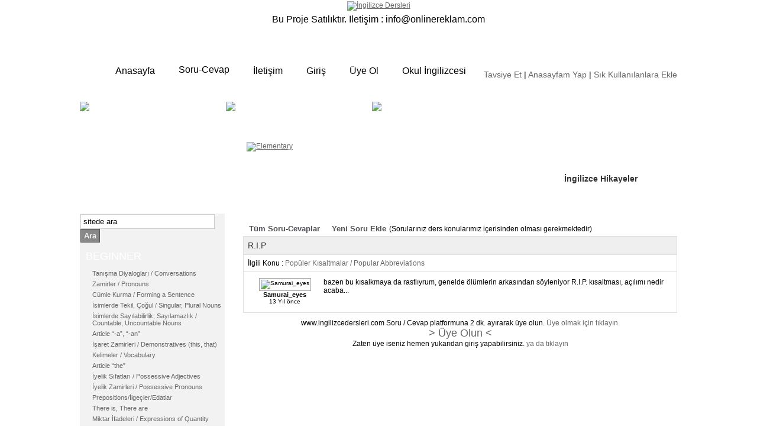

--- FILE ---
content_type: text/html; charset=UTF-8
request_url: http://www.ingilizcedersleri.com/sorucevap/rip.html
body_size: 5946
content:
<!DOCTYPE html PUBLIC "-//W3C//DTD XHTML 1.0 Transitional//EN" "http://www.w3.org/TR/xhtml1/DTD/xhtml1-transitional.dtd">
<html xmlns="http://www.w3.org/1999/xhtml" xml:lang="tr" lang="tr">
<head>
<title>R.I.P</title>
<meta http-equiv="Content-type" content="text/html; charset=utf-8" />
<meta http-equiv="Content-Language" content="tr" />
<meta name="reply-to" content="webmaster@ingilizcedersleri.com" />
<meta name="revisit-after" content="1 days" />
<meta name="keywords" content="R.I.P" />
<meta name="description" content="ingilizcedersleri.com R.I.P Pratik ve temel dil eğitim portalınız" />
<meta name="google-site-verification" content="9iX-nx3r-E1UPlsr_XwkjlhnGg0DcUy_tX3s_EyJ3Bk" />
<base href="https://www.ingilizcedersleri.com/" />
<link type="text/css" rel="stylesheet" href="/css/ingilizce-dersleri.css" /><script type="text/javascript" src="/js/jquery-treeview.js"></script>
<script type="text/javascript">
/* <![CDATA[ */

/* ]]> */
</script>
<script type="text/javascript">
/* <![CDATA[ */
$(document).ready(function(){$("#beginner").treeview({animated: "fast",collapsed: true});$("#elementary").treeview({animated: "fast",collapsed: true, url: "menu/index/2"});$("#intermediate").treeview({animated: "fast",collapsed: true, url: "menu/index/3"});$("#upper_intermediate").treeview({animated: "fast",collapsed: true, url: "menu/index/4"}); $(".toggle").hide(); $("a.current-post").parents("ul.treeview").parent().css("display","block"); $(".toggle_switcher").click( function () { $(this).parent().siblings().find(".toggle").slideUp("normal"); $(this).next().slideToggle("normal"); return false; }); var osize = $("a.current-post").size(); if(osize>0) { $("a.current-post").css("color","#000"); $("a.afree").css("color","#8A8A8A"); $("a.current-post").parents("li.expandable") .removeClass("expandable") .addClass("collapsable") .addClass("open") .find(">.hitarea") .addClass("collapsable-hitarea") .removeClass("expandable-hitarea") .end() .find( ">ul" ) .css("display","block"); } else { $(".toggle_switcher:first").parent().siblings().find(".toggle").slideUp("normal"); $(".toggle_switcher:first").next().slideToggle("normal"); } });
/* ]]> */
</script></head>
<body>
    <div id="container">
    <div id="ustmenu">
        <div style="width: 100%;text-align: center;">
        <span class="">
            <a href="https://www.ingilizcedersleri.com/" title="Anasayfa">
            <img src="assets/img/logo.jpg" alt="İngilizce Dersleri" title="ingilizce Dersleri" width="322" height="44"/>
            </a>
        </span>
        </div>
        <!--div id="facebook">
			<iframe src="http://www.facebook.com/plugins/like.php?href=http%3A%2F%2Fwww.facebook.com%2Fonlineingilizcedersleri&amp;layout=standard&amp;show_faces=false&amp;width=200&amp;action=like&amp;font&amp;colorscheme=light&amp;height=35" scrolling="no" frameborder="0" style="border:none; overflow:hidden; width:178px; height:50px;" allowTransparency="true"></iframe>

		</div-->
        <div style="height: 30px;
    width: 100%;
    float: left;
    display: inline;font-size: 16px;text-align: center; line-height: 30px;">
            Bu Proje Satılıktır. İletişim : <a href="/cdn-cgi/l/email-protection" class="__cf_email__" data-cfemail="cea7a0a8a18ea1a0a2a7a0abbcaba5a2afa3e0ada1a3">[email&#160;protected]</a>
        </div>
        <span class="clear"></span>
        <ul class="clearfixx" style="margin-top: -15px; ">
            <li><a href="https://www.ingilizcedersleri.com/" title="Anasayfa">Anasayfa</a></li>
            <li class="current"><a  href="javascript:void(0);" title="Soru-Cevap">Soru-Cevap</a></li>
            <li><a href="https://www.ingilizcedersleri.com/iletisim.html" title="İletişim" rel="nofollow">İletişim</a></li>
                            <li><a href="https://www.ingilizcedersleri.com/uye/giris.html" title="Giriş" rel="nofollow">Giriş</a></li>
                <li><a href="https://www.ingilizcedersleri.com/uye/kayit.html" title="Üye Ol" rel="nofollow">Üye Ol</a></li>
                <li><a href="https://www.ingilizcedersleri.com/okul-ingilizcesi.html" title="Okul İngilizcesi">Okul İngilizcesi</a></li>
                                            </ul>
                    <div class="links">
                        <a href="tavsiye.html" title="Tavsiye Et" rel="nofollow">Tavsiye Et</a> |
                        <a onclick="this.style.behavior='url(#default#homepage)'; this.setHomePage('http://www.ingilizcedersleri.com');">Anasayfam Yap</a> |
                        <a onclick="window.external.AddFavorite('http://www.ingilizcedersleri.com', 'ingilizcedersleri.com - İngilizce eğitim siteniz :)');">Sık Kullanılanlara Ekle</a>
                    </div>
                            </div>
                    <div id="header" class="clearfix">
						
						                        <div class="headercontent">
                            <div class="h3">
                                <img src="assets/img/beginer-logo.jpg" alt="Beginer" title="Beginer" width="54" height="57"/>
                            </div>
                            <div class="h4"><a href="https://www.ingilizcedersleri.com/beginner.html"  title="BEGINNER">BEGINNER</a></div>
                            Yeni başlayanlara ;<br />
                            <p>
                                İngilizce konuşmayı az biliyor yada sıfırdan başlıyorsanız " başlangıç " sizin için çok isabetli olacaktır. İngilizce dersleri anlatımları özellikle rahat ve öğrenmek için en pratik yollar seçilmiştir.
                            </p>
                        </div>
                        <div class="headercontent">
                            <div class="h3">
                                <img src="assets/img/elemantary-logo.jpg" alt="Elementary" title="Elementary" width="56" height="57" />
                            </div>
                            <div class="h4"><a href="https://www.ingilizcedersleri.com/elementary.html"  title="ELEMENTARY">ELEMENTARY</a></div>
                            Temel, yalın anlatımlar
                            <br /><br />
                            <div id="elemtimg">
                <a href="https://www.ingilizcedersleri.com/elementary.html" title="Elementary"><img src="assets/img/Elementary-img.jpg" alt="Elementary" title="Elementary Lessons" width="179" height="94"/></a>                    </div>
                </div>
                <div class="headercontent">
                    <div class="h3"><img src="assets/img/intermediate-logo.jpg" alt="Intermediate" title="Intermediate" width="54" height="57"/></div>
                    <div class="h4"><a href="okul-ingilizcesi.htm" title="Okul İngilizcesi">OKUL İNGİLİZCESİ</a></div>
                    Derslerimizden bazı örnekler ;<br />
                    <p>
                        Okulda gördüğümüz sınıfta ki derslerimizden sizlere bazı örnekler hazırladık. Özenli gramer ve Türkçe anlatımı ile her an elinizin altında bulunan bir kaynak sitedir. Sakın örneklere göz atmadan geçmeyin.
                    </p>
                </div>
                                
                
                
                <div class="headercontent">
            <a href="#" class="imagepa" id="ok">Sizin Sorduklarınız</a>            <a href="https://www.ingilizcedersleri.com/editor-olun.html" class="imagepa" id="kart" title="Editör Olun">Editör Olun</a>            <a href="ingilizce-hikayeler.htm" class="imagepa" id="hikaye">İngilizce Hikayeler</a>                    </div>
                </div>

                <div class="clearfix">
                    <div id="sol">
						<div id="arama" style="padding: 1px 1px 5px;">
                            <form action="arama.html" method="post">
                                <input type="text" id="keyword" name="keyword" size="26.5" value="sitede ara" onfocus="if(this.value=='sitede ara')this.value = '';" onblur="if(this.value=='') this.value='sitede ara';" />
                                <button type="submit" class="submit" value="Ara">Ara</button>
                            </form>
                        </div>

            <div class="baslangic">
    <div class="toggle_switcher solm3">BEGINNER </div>
    <div id="toggle_beginner" class="toggle clear2">
        <ul id="beginner"><li><a href="https://www.ingilizcedersleri.com/tanisma-diyaloglari-conversations.html" title="Tanışma Diyalogları / Conversations">Tanışma Diyalogları / Conversations</a></li><li><a href="https://www.ingilizcedersleri.com/zamirler-pronouns.html" title="Zamirler / Pronouns">Zamirler / Pronouns</a><ul><li><a href="https://www.ingilizcedersleri.com/kisi-zamirleri-subject-pronouns.html" title="Kişi Zamirleri / Subject Pronouns">Kişi Zamirleri / Subject Pronouns</a></li></ul></li><li><a href="https://www.ingilizcedersleri.com/cumle-kurma-forming-a-sentence.html" title="Cümle Kurma / Forming a Sentence ">Cümle Kurma / Forming a Sentence </a><ul><li><a href="https://www.ingilizcedersleri.com/yardimci-fiil-to-be.html" title="Yardımcı Fiil to be">Yardımcı Fiil "to be"</a><ul><li><a href="https://www.ingilizcedersleri.com/kisaltmalar-contractions.html" title="Kısaltmalar / Contractions">Kısaltmalar / Contractions</a></li></ul></li><li><a href="https://www.ingilizcedersleri.com/soru-cumleleri-question-sentences.html" title="Soru Cümleleri / Question Sentences">Soru Cümleleri / Question Sentences</a><ul><li><a href="https://www.ingilizcedersleri.com/yes-no-questions.html" title="yes-no Questions">yes-no Questions</a></li></ul></li><li><a href="https://www.ingilizcedersleri.com/olumsuz-hal-negative-form.html" title="Olumsuz Hal / Negative Form">Olumsuz Hal / Negative Form</a></li></ul></li><li><a href="https://www.ingilizcedersleri.com/isimlerde-tekil-cogul-singular-plural-nouns.html" title="İsimlerde Tekil, Çoğul / Singular, Plural Nouns">İsimlerde Tekil, Çoğul / Singular, Plural Nouns</a></li><li><a href="https://www.ingilizcedersleri.com/isimlerde-sayilabilirlik-sayilamazlik-countable-uncountable-nouns.html" title="İsimlerde Sayılabilirlik, Sayılamazlık / Countable, Uncountable Nouns">İsimlerde Sayılabilirlik, Sayılamazlık / Countable, Uncountable Nouns</a></li><li><a href="https://www.ingilizcedersleri.com/article-a-an.html" title="Article “-a”, “-an”">Article “-a”, “-an”</a></li><li><a href="https://www.ingilizcedersleri.com/isaret-zamirleri-demonstratives-this-that.html" title="İşaret Zamirleri / Demonstratives (this, that)">İşaret Zamirleri / Demonstratives (this, that)</a></li><li><a href="https://www.ingilizcedersleri.com/kelimeler-vocabulary.html" title="Kelimeler / Vocabulary">Kelimeler / Vocabulary</a><ul><li><a href="https://www.ingilizcedersleri.com/ulkeler-countries.html" title="Ülkeler / Countries">Ülkeler / Countries</a></li><li><a href="https://www.ingilizcedersleri.com/renkler-colours.html" title="Renkler / Colours">Renkler / Colours</a></li><li><a href="https://www.ingilizcedersleri.com/aile-family.html" title="Aile / Family">Aile / Family</a></li><li><a href="https://www.ingilizcedersleri.com/meslekler-jobs.html" title="Meslekler / Jobs">Meslekler / Jobs</a></li><li><a href="https://www.ingilizcedersleri.com/kiyafetler-names-of-clothes.html" title="Kıyafetler / Names of Clothes">Kıyafetler / Names of Clothes</a></li><li><a href="https://www.ingilizcedersleri.com/yiyecekler-names-of-food.html" title="Yiyecekler / Names of Food and Drinks">Yiyecekler / Names of Food and Drinks</a></li><li><a href="https://www.ingilizcedersleri.com/vucudumuz-our-body.html" title="Vücudumuz / Our Body">Vücudumuz / Our Body</a></li><li><a href="https://www.ingilizcedersleri.com/ev-esyalari-household-items.html" title="Ev Eşyaları / Household Items">Ev Eşyaları / Household Items</a></li><li><a href="https://www.ingilizcedersleri.com/populer-kisaltmalar-popular-abbreviations.html" title="Popüler Kısaltmalar / Popular Abbreviations">Popüler Kısaltmalar / Popular Abbreviations</a></li><li><a href="https://www.ingilizcedersleri.com/sik-kullanilan-sifatlar-frequently-used-adjectives.html" title="Sık Kullanılan Sıfatlar / Frequently Used Adjectives">Sık Kullanılan Sıfatlar / Frequently Used Adjectives</a></li><li><a href="https://www.ingilizcedersleri.com/kelimelerin-olumsuzlari-opposites-of-words.html" title="Kelimelerin Olumsuzları / Opposites of Words">Kelimelerin Olumsuzları / Opposites of Words</a></li></ul></li><li><a href="https://www.ingilizcedersleri.com/article-the.html" title="Article “the”">Article “the”</a></li><li><a href="https://www.ingilizcedersleri.com/iyelik-sifatlari-possessive-adjectives.html" title="İyelik Sıfatları / Possessive Adjectives ">İyelik Sıfatları / Possessive Adjectives </a></li><li><a href="https://www.ingilizcedersleri.com/iyelik-zamirleri-possessive-pronouns.html" title="İyelik Zamirleri / Possessive Pronouns">İyelik Zamirleri / Possessive Pronouns</a></li><li><a href="https://www.ingilizcedersleri.com/prepositions.html" title="Prepositions/İlgeçler/Edatlar">Prepositions/İlgeçler/Edatlar</a><ul><li><a href="https://www.ingilizcedersleri.com/prepositionlar-ile-konum-bildirimi-prepositions-of-place.html" title="Prepositionlar ile Konum Bildirimi / Prepositions of Place">Prepositionlar ile Konum Bildirimi / Prepositions of Place</a></li><li><a href="https://www.ingilizcedersleri.com/prepositionlar-ile-zaman-bildirimi-prepositions-of-time.html" title="Prepositionlar ile Zaman Bildirimi / Prepositions of Time">Prepositionlar ile Zaman Bildirimi / Prepositions of Time</a></li></ul></li><li><a href="https://www.ingilizcedersleri.com/there-is-there-are.html" title="There is, There are">There is, There are</a></li><li><a href="https://www.ingilizcedersleri.com/miktar-ifadeleri-expressions-of-quantity.html" title="Miktar İfadeleri / Expressions of Quantity">Miktar İfadeleri / Expressions of Quantity</a><ul><li><a href="https://www.ingilizcedersleri.com/some-any.html" title="some, any">some, any</a></li><li><a href="https://www.ingilizcedersleri.com/no.html" title="no">no</a></li><li><a href="https://www.ingilizcedersleri.com/a-lot-of-many-much.html" title="a lot of, many, much">a lot of, many, much</a></li><li><a href="https://www.ingilizcedersleri.com/a-few-few-a-little-little.html" title="a few, few, a little, little">a few, few, a little, little</a></li><li><a href="https://www.ingilizcedersleri.com/sayilamaz-isimler-icin-miktar-belirtmek-expressing-quantity-for-uncountable-nouns.html" title="Sayılamaz İsimler için Miktar Belirtmek / Expressing Quantity for Uncountable Nouns">Sayılamaz İsimler için Miktar Belirtmek / Expressing Quantity for Uncountable Nouns</a></li></ul></li><li><a href="https://www.ingilizcedersleri.com/sayilar-numbers.html" title="Sayılar / Numbers">Sayılar / Numbers</a></li><li><a href="https://www.ingilizcedersleri.com/saatler-times.html" title="Saatler / Times">Saatler / Times</a></li><li><a href="https://www.ingilizcedersleri.com/gunler-aylar-ve-tarih-okuma-days-months-and-reading-the-date.html" title="Günler, Aylar ve Tarih Okuma / Days, Months and Reading the Date">Günler, Aylar ve Tarih Okuma / Days, Months and Reading the Date</a></li><li><a href="https://www.ingilizcedersleri.com/sahiplik-expressing-possession.html" title="Sahiplik / Expressing Possession">Sahiplik / Expressing Possession</a><ul><li><a href="https://www.ingilizcedersleri.com/have-got-has-got.html" title="Have got, Has got">Have got, Has got</a></li><li><a href="https://www.ingilizcedersleri.com/have-has.html" title="Have, Has">Have, Has</a></li></ul></li><li><a href="https://www.ingilizcedersleri.com/fiil-cumleleri.html" title="Fiil Cümleleri">Fiil Cümleleri</a><ul><li><a href="https://www.ingilizcedersleri.com/ingilizcede-fiillerin-halleri-verb-forms-in-english.html" title="İngilizcede Fiillerin Halleri / Verb Forms in English">İngilizcede Fiillerin Halleri / Verb Forms in English</a></li><li><a href="https://www.ingilizcedersleri.com/genis-zaman-simple-present-tense.html" title="Geniş Zaman / Simple Present Tense">Geniş Zaman / Simple Present Tense</a><ul><li><a href="https://www.ingilizcedersleri.com/olumsuz-hali-negative-form.html" title="Olumsuz Hali / Negative Form">Olumsuz Hali / Negative Form</a></li><li><a href="https://www.ingilizcedersleri.com/soru-hali-question-form.html" title="Soru Hali / Question Form">Soru Hali / Question Form</a></li></ul></li></ul></li><li><a href="https://www.ingilizcedersleri.com/turkish-for-foreigners-exercise-sentences.html" title="Exercise Sentences">Exercise Sentences</a></li></ul>    </div>
</div>

<div class="ortaseviye">
    <div class="toggle_switcher solm2">ELEMENTARY</div>
    <div id="toggle_elementary" class="toggle clear2">
        <ul id="elementary"><li class="hide">&nbsp;</li></ul>    </div>
</div>

<div class="ileriseviye">
    <div class="toggle_switcher solm1">INTERMEDIATE</div>
    <div id="toggle_intermediate" class="toggle clear2">
        <ul id="intermediate"><li class="hide">&nbsp;</li></ul>    </div>
</div>

<div class="enileriseviye">
    <div class="toggle_switcher solm2">UPPER INTERMEDIATE</div>
    <div id="toggle_upperintermediate" class="toggle clear2">
        <ul id="upper_intermediate"><li class="hide">&nbsp;</li></ul>    </div>
</div>
                            <!-- sözlük için -->
            

                                </div>
                                <div id="ortakapsama">
            <div id="orta3" class="forum">
    <div class="ustbolum"></div>
    <ul id="frm-menu" class="clearfix">
        <li><a href="https://www.ingilizcedersleri.com/sorucevap.html"  title="Tüm Soru-Cevaplar">Tüm Soru-Cevaplar</a></li>
        <li><a href="https://www.ingilizcedersleri.com/sorucevap/new_question.html"  title="Yeni Soru Ekle">Yeni Soru Ekle</a>(Sorularınız ders konularımız içerisinden olması gerekmektedir)</li>
    </ul>
    <div id="frm-container">
    <h1>R.I.P</h1>
    <div class="related">İlgili Konu : <a href="https://www.ingilizcedersleri.com/populer-kisaltmalar-popular-abbreviations.html"  title="Popüler Kısaltmalar / Popular Abbreviations">Popüler Kısaltmalar / Popular Abbreviations</a></div>
                            <div class="clearfix message">
        <div class="author">
                                        <img src="http://gravatar.com/avatar.php?gravatar_id=c2b9efcba2f9aea6d2394e92d365b5a8&amp;rating=X&amp;size=60&amp;default=http://gravatar.com/avatar.png"  width="60"  height="60"  alt="Samurai_eyes" /> <br />
            <span class="user">Samurai_eyes</span><br />
                    13 Yıl önce
        </div>
        <div class="msg">
                    bazen bu kısalkmaya da rastlıyrum, genelde ölümlerin arkasından söyleniyor R.I.P. kısaltması, açılımı nedir acaba...                            </div>
    </div>
                    </div>


<div id="submit-message">
        <div class="no-user">
        www.ingilizcedersleri.com Soru / Cevap platformuna 2 dk. ayırarak üye olun. <a href="https://www.ingilizcedersleri.com/uye/kayit.html"  title="Üye olmak için tıklayın.">Üye olmak için tıklayın.</a><br />
        <span><a href="https://www.ingilizcedersleri.com/uye/kayit.html"  title="&gt; Üye Olun ">> Üye Olun <</a></span><br />
        Zaten üye iseniz hemen yukarıdan giriş yapabilirsiniz. <a href="https://www.ingilizcedersleri.com/uye/giris.html"  title="ya da tıklayın">ya da tıklayın</a>    </div>
        </div>    <div id="buttomplace"></div>
</div>                                </div>
                            </div>
                                        <div id="alt2">
                                        <div class="left">&nbsp;</div>
                                        <div class="foot">
                                                                                            Bu Sitenin Tüm Hakları Saklıdır. Onnline Reklam Sanayi Ticaret Limited Şirketi 2010 - 2026 ®
                                                                                    <a href="https://buharmarketi.com/" target="_blank" title="Buhar marketi">Buhar marketi</a> | <a href="https://elektriknargile.com/" target="_blank" title="Elektronik sigara">Elektronik sigara</a> | <a href="https://www.vozolbu.com/" target="_blank" title="VOZOL">VOZOL</a> | <a href="https://www.kitsmok.com/" target="_blank" title="Smok">Smok</a>                                </div>
                            </div>
                        </div>
<script data-cfasync="false" src="/cdn-cgi/scripts/5c5dd728/cloudflare-static/email-decode.min.js"></script><script defer src="https://static.cloudflareinsights.com/beacon.min.js/vcd15cbe7772f49c399c6a5babf22c1241717689176015" integrity="sha512-ZpsOmlRQV6y907TI0dKBHq9Md29nnaEIPlkf84rnaERnq6zvWvPUqr2ft8M1aS28oN72PdrCzSjY4U6VaAw1EQ==" data-cf-beacon='{"version":"2024.11.0","token":"c95141b87b49454287e71fea1bcbad4c","r":1,"server_timing":{"name":{"cfCacheStatus":true,"cfEdge":true,"cfExtPri":true,"cfL4":true,"cfOrigin":true,"cfSpeedBrain":true},"location_startswith":null}}' crossorigin="anonymous"></script>
</body>
</html>

--- FILE ---
content_type: text/css; charset=UTF-8
request_url: https://www.ingilizcedersleri.com/css/ingilizce-dersleri.css
body_size: 6465
content:
abbr,acronym{border:0;font-variant:normal}address,caption,cite,code,dfn,em,strong,th,var,optgroup{font-style:inherit;font-weight:inherit}body{margin:0}body,div,dl,dt,dd,ul,ol,li,h1,h2,h3,h4,h5,h6,pre,code,form,fieldset,legend,input,button,textarea,p,blockquote,th,td{margin:0
0;padding:0}caption,th{text-align:left}del,ins{text-decoration:none}fieldset,img{border:0}h1,h2,h3,h4,h5,h6{font-size:100%;font-weight:400}html,legend{color:#000}input,button,textarea,select{font-size:100%}input,button,textarea,select,optgroup,option{font-family:inherit;font-size:inherit;font-style:inherit;font-weight:inherit}li{list-style:none}q:before,q:after{content:''}sup,sub{vertical-align:baseline}table{border-collapse:collapse;border-spacing:0}.clearfix:after{content:".";display:block;height:0;clear:both;visibility:hidden}.clearfix{display:block}.highlight{color:#f60}.dimmed{color:#888}.info{background:#f8f8f8;color:#666;padding:10px;margin-bottom:0.5em;font-size:91.7%}.note{background:#efe;color:#040;border:1px
#484 solid;padding:10px;margin-bottom:1em}.important{background:#ffe;color:#440;border:1px
#884 solid;padding:10px;margin-bottom:1em}.warning{background:#FBE6F2;color:#400;border:1px
#D893A1 solid;padding:10px;margin:1em
0}.info_box,.success_box,.warning_box,.error_box,.validation_box{border:1px
solid;color:#444;margin:10px
0px;padding:15px
10px 15px 50px;background-repeat:no-repeat;background-position:10px center}.info_box{border-color:#5FCEEA;background-color:#9FDDEA;background-image:url('/assets/img/message/info.png')}.success_box{border-color:#68D59B;background-color:#A3E6BD;background-image:url('/assets/img/message/success.png')}.warning_box{border-color:#FFCB4F;background-color:#F9E497;background-image:url('/assets/img/message/warning.png')}.error_box{border-color:#FF7F8A;background-color:#FFC6CA;background-image:url('/assets/img/message/error.png')}.closeable{position:relative}.close{background:transparent url(/assets/img/message/close.png) no-repeat scroll 0 0;cursor:pointer;height:16px;position:absolute;right:2px;top:2px;width:16px}.float_left{float:left;display:inline;margin-right:1em;margin-bottom:0.15em}.float_right{float:right;display:inline;margin-left:1em;margin-bottom:0.15em}.center{display:block;text-align:center;margin:0.5em auto}.text-center{text-align:center}.text-left{text-align:left}.text-right{text-align:right}.yesil{color:#00620C}.kirmizi{color:#A70000}.submit,.button{background-color:#888;border:1px
solid #555;text-align:center;color:#f5f5f5;cursor:pointer;font-size:1.1em;padding:3px
5px;font-weight:bold;outline:none}.submit:hover,.button:hover,.submit:active,.button:active{background-color:#555}.button,.button:visited{padding:4px
5px;color:#f5f5f5;text-decoration:none}.alt-row{background:#efefef}table{width:auto;margin-bottom:0.5em;border:1px
#888 solid}table
caption{font-variant:small-caps}table.full{width:100%;border-collapse:separate}table.fixed{table-layout:fixed}th,td{padding:0.5em}thead
th{color:#fff;background-color:#555}tbody
th{background:#e0e0e0;color:#333}tbody th[scope="row"], tbody
th.sub{background:#f0f0f0}tbody
th{border-bottom:1px solid #fff;text-align:left}tbody
td{border-bottom:1px solid #eee}tbody .alt-row{background:#f5f3f3}tbody
.action{text-align:right}thead
.action{text-align:right;padding-right:10px}tbody
.thcenter{color:#fff;background-color:#555}tbody{border-bottom:1px #888 solid}.action
a{padding-left:18px;line-height:16px;margin:0
4px}.action
.delete{background:transparent url(/assets/img/admin/delete.png) no-repeat left center}.action
.edit{background:transparent url(/assets/img/admin/edit.png) no-repeat left center}.action
.show{background:transparent url(/assets/img/admin/show.png) no-repeat left center}.action
.user_group{background:transparent url(/assets/img/admin/user_group.png) no-repeat left center}#user_panel{border:1px
solid #ddd;background-color:#f5f5f5;margin:10px
0}#user_panel
ul{list-style-type:none;padding:5px}#user_panel ul
li{list-style-type:none;float:left;width:18%;text-align:center}#user_panel ul li
a{text-decoration:none;outline:none}.pagination{list-style:none;margin:3px;padding:0;text-align:center}.pagination
li{float:left;display:inline;margin:0
5px 0 0;display:block;list-style:none;padding:0}.pagination li
a{color:#261c13;padding:4px
6px;border:1px
solid #c3c1c1;text-decoration:none;display:block;line-height:1.3em}.pagination li a:hover{border:1px
solid #555}.pagination li.current
span{color:#000;border:1px
solid #555;padding:4px
6px;text-decoration:none;display:block;line-height:1.3em}div.tooltip{background-color:#000;border:1px
solid #fff;padding:8px;width:290px;display:none;color:#fff;text-align:left;font-size:12px;z-index:100}#modal{background-color:#FFC6CA;display:none;width:350px;padding:15px;text-align:left;border:2px
solid #FF7F8A}#modal
h2{background:transparent url('/assets/img/message/error.png') left center no-repeat;margin:0px;padding:3px
0 3px 35px;border-bottom:1px solid #333;font-size:20px;font-weight:bold}form.siform{background:#f3f3f3;border:1px
#e3e3e3 solid;margin:0
0 1em 0;padding:10px}form.siform
fieldset{border:1px
#e0e0e0 solid;background:#fff;margin:0
0 1em 0;padding:0.5em 1em}form.siform
legend{font-size:133%;font-weight:normal;color:#000;font-family:"Trebucket MS"}form.siform
label{color:#3f3f3f;cursor:pointer;padding:5px
0;display:block}form.siform .textbox,
form.siform .selectbox,
form.siform .checkbox,
form.siform
.buttonbox{position:relative;margin-top:0.7em}form.siform .checkbox
label{display:inline}form.siform .textbox input,
form.siform .textbox textarea,
form.siform .selectbox
select{font-family:Arial,Helvetica,sans-serif;border:1px
solid #ccc;padding:4px;background:#fff url(/assets/img/input_back.gif) repeat-x top left}form.siform .selectbox input,
form.siform .checkbox
input{cursor:pointer}form.siform div input:focus,
form.siform div select:focus,
form.siform div textarea:focus,
form.siform div input:hover,
form.siform div select:hover,
form.siform div textarea:hover,
form.siform div input:active,
form.siform div select:active,
form.siform div textarea:active{border:1px
#999 solid}form.siform div.buttonbox
input{margin-right:11.6%}form.siform div.buttonbox input:hover,
form.siform div.buttonbox input:active{background-color:#555}.flat .textbox label,
.flat .selectbox label,
.tips .textbox label,
.tips .selectbox
label{width:25%;float:left}.flat .textbox input,
.flat .textbox
textarea{width:62%}.flat .selectbox
select{width:63.4%}.flat .checkbox input,
.tips .checkbox
input{margin-left:25%}.flat .buttonbox,
.tips
.buttonbox{text-align:right}.flat .warning,
.flat .error,
.flat .info,
.tips .warning,
.tips .error,
.tips
.info{margin:2px
0 3px 25%}.tips .textbox input,
.tips .textbox
textarea{width:32%}.tips .selectbox
select{width:33.4%}form.tips div.buttonbox
input{margin-right:41.6%}form
.error{color:#9F0000;font-weight:bold}body{background:url(/assets/img/bg2.gif) repeat-x;font:12px Arial,Helvetica,sans-serif}a,a:visited{color:#666}a:hover,a:active{color:#3f3f3f}#Konular{float:left;margin:1px
0 0 5px;width:735px}#alt1{width:980px;margin:10px
28px 0;clear:both}#alt1
img{float:left;margin:10px
2px 2px}#alt1
li{float:left;height:150px;width:300px;border:1px
solid #EEF2F3;font:12px Arial, Helvetica, sans-serif;text-decoration:none;background:#FDFEFE;padding:5px}#alt1
h3{display:inline-block;font-weight:bold;margin-bottom:10px}#alt1
p{text-align:justify;height:120px;width:230px;float:left}#alt2{height:62px;background:url(/assets/img/ingilizce-footer.gif) right repeat-x;margin-top:10px;text-align:center}#alt2
div.left{background:url(/assets/img/footer-1.gif) no-repeat;float:left;height:62px;width:25px}#alt2
img{float:right}#alt2
h1{display:inline}#alt2
div.foot{margin:10px
0;display:inline-block;width:830px}#buttomplace{background:url(/assets/img/buttom-bg.gif) no-repeat;width:734px;height:17px;float:left}#container{width:1010px;height:auto;margin:0
auto}#dersbaslik{background:url(/assets/css/images/dersbaslik.gif) repeat-y;height:35px;font:700 24px Arial,Helvetica,sans-serif;color:#FFF;text-align:center;padding-top:8px}#dersicerik{width:720px;font:12px Arial, Helvetica, sans-serif;color:#666;padding-left:2px;float:left;margin:0
auto 0}#dersicerik
.h4{font:12px Arial, Helvetica, sans-serif;color:#666;padding:0
15px}#dersicerik
.ads{height:200px;width:200px;float:left;margin:5px
10px 0 20px}#dersicerik
p{height:200px;width:200px;float:left;background-color:#000;margin:5px
10px 0 20px}#dersicerikleri{font:12px Arial, Helvetica, sans-serif;color:#666;padding:0
5px;margin:10px
auto 0}#dersicerikleri
p{margin-left:10px}#derskonulari{height:80px;font:12px Arial, Helvetica, sans-serif;color:#666;margin:5px
0 0 10px}#derskonulari
.h2{font:18px Arial, Helvetica, sans-serif}#derskonulari
img{float:left;margin:0
10px 0 20px}#derslisteleme{width:744px;height:auto;margin-top:5px;float:right}#derslisteleme
b{margin-left:25px;line-height:25px;font-size:12px;font-weight:bold}#derslisteleme
em{font-style:normal;font-size:12px;margin-left:40px;font-weight:700}#derslisteleme
.h2{font-weight:700}#derslisteleme
.h3{float:left;width:650px;margin-left:40px}#derslisteleme
.h4{float:left;margin-bottom:20px}#derslisteleme
i{font:normal 12px Verdana, Arial, Helvetica, sans-serif;color:#01A5E0}#derslisteleme
img{float:left}#derslisteleme
li{float:left;height:auto;width:350px;margin:5px
0 5px 10px}#derslisteleme
p{float:left;height:auto;width:250px;margin:5px;font-size:14px}#derslisteleme
s{text-decoration:none;color:#9BC62D;font:12px "Times New Roman", Times, serif;margin-right:2px;line-height:25px}#derslisteleme
ul{height:auto;width:auto;float:left;font-family:Arial,Helvetica,sans-serif;color:#666}#elemtimg{height:95px;width:180px;background-color:#FFF;clear:both;padding:5px;margin-left:30px}#header{height:194px;overflow:hidden}#orta{width:745px;height:auto;float:left;background:url(/assets/img/bg.gif) repeat-y;margin-top:16px}.ustbolum{background:url(/assets/img/top-bg.gif) no-repeat;height:17px}#orta1{width:282px;height:430px;float:left;background:url(/assets/img/butonlar-bg.jpg)}#orta1 li
a{font:12px Arial, Helvetica, sans-serif;width:200px;height:50px;line-height:50px;text-decoration:none;color:#333;display:block;overflow:hidden}#orta1
.h5{font:700 14px Arial, Helvetica, sans-serif;float:right;margin:40px
20px 0 0}#ortakapsam #orta1
h1{font:700 14px Arial, Helvetica, sans-serif}#orta1
.title{font:12px Arial, Helvetica, sans-serif;height:50px;width:200px;margin:70px
0 0 80px}#orta1
li{font:12px Arial, Helvetica, sans-serif;background:url(/assets/img/button.png) no-repeat;height:50px;padding:0
30px 0 40px;overflow:hidden}#orta1
ul{height:auto;width:auto;margin:23px
0 0 15px}#orta1 .ad-250{margin:50px
0 0 15px}#orta2{width:744px;height:auto;float:right;background:url(/assets/img/bg.gif) repeat-y;margin-top:16px}#orta2
.h5{margin-left:220px}#orta2
.title{height:2px;width:650px;float:left;margin:20px
0 0 40px}#orta3{width:734px;height:auto;float:right;background:url(/assets/img/bg.gif) repeat-y;margin:16px
0 0 0}#ortabolum{height:auto;width:730px;float:left;margin:0
0 10px 10px}#ortabolum2{height:auto;width:720px;float:right}#pimg{background-color:#000;height:146px;width:181px;float:left;margin:0
10px 0 20px}#pimg
img{margin:10px
0 0 10px}#sol{width:245px;height:auto;float:left;background-color:#F2F2F2;margin:15px
10px 0 0;display:inline}#sol
.h3{font:bolder 10px Arial, Helvetica, sans-serif;background-color:#04DBF9;width:25px;float:left;height:12px;margin:1px
0 0 -1px;padding:8px
5px 6px}.solm1{font:18px Arial, Helvetica, sans-serif;color:#FFF;background-image:url(/assets/img/intermediate-bg.jpg);width:auto;height:30px;padding:8px
0 0 10px}.solm2{font:18px Arial, Helvetica, sans-serif;color:#FFF;background-image:url(/assets/img/elementary-bg.jpg);width:auto;height:30px;padding:8px
0 0 10px}.solm3{font:18px Arial, Helvetica, sans-serif;color:#FFF;background-image:url(/assets/img/beginer-bg.jpg);width:auto;height:30px;padding:8px
0 0 10px}#sol
a{text-decoration:none;color:#666}#sol
ul{margin:0
0 5px 5px;font-size: .9em}#sol ul
ul{margin:0}.logo{height:54px;line-height:54px;display:block;text-align:center;margin-top:15px;float:left}.margintop{margin-top: -15px}.clear{clear:both}P{margin:0
0 1em 0;margin:0
0 1em 0;padding:0;padding:0}.clearfixx{position:absolute;top:70px;font-size:1.2em}#banneradsense{position:absolute;top:12px;padding-left:10px}#facebook{background:transparent url(/assets/img/facebook.gif) no-repeat left center;height:50px;width:178px;padding:10px
0 0 290px;margin:10px
0 0 20px;float:left;display:inline}#ustmenu{height:105px;padding:2px
0 45px;position:relative}#ustmenu
li{float:left;height:49px}#ustmenu
ul{list-style-type:none;list-style-image:none;padding:40px}#ustmenu li
a{color:#000;text-decoration:none;font:16px/49px Arial, Helvetica, sans-serif;height:49px;background:url(/assets/img/menu-ayrac.jpg) no-repeat right;padding:0
20px;float:left}#ustmenu
li.current{background:url(/assets/img/current-bg.jpg) no-repeat bottom left;margin-top: -2px}#ustmenu li.current
a{background:url(/assets/img/current-bg2.jpg) no-repeat bottom right}.headercontent{height:200px;width:245px;float:left;font:12px Arial, Helvetica, sans-serif;color:#FFF;margin-right:2px}.headercontent
.h3{float:left;margin:20px
10px 0 0}.headercontent
.h4{font:bold 20px Arial, Helvetica, sans-serif;color:#FFF;margin-top:32px}.headercontent .h4
a{color:#FFF;text-decoration:none}.headercontent
p{text-align:justify;width:200px;height:auto;margin:20px
0 0 20px}a.imagepa{margin-bottom:5px;width:165px;height:56px;display:block;line-height:56px;padding-left:78px;color:#fff;text-decoration:none;font-size:1.2em;font-weight:bold}a.imagepa:visited{color:#fff;text-decoration:none}#ok{background:transparent url(/assets/img/ok.png) center center no-repeat}#kart{background:transparent url(/assets/img/kart.png) center center no-repeat}#hikaye{background:transparent url(/assets/img/hikaye.png) center center no-repeat;color:#333}.konu{width:305px;float:left;background:url(/assets/img/ortabg-1.gif) repeat-y;font:12px Arial, Helvetica, sans-serif;margin:5px
10px 0}.konu
.alt{height:17px;background:url(/assets/img/ortasag1.gif) no-repeat bottom}.konu
.h4{width:305px;height:90px;font:bolder 30px Arial, Helvetica, sans-serif;background:url(/assets/img/ortabg1.gif) no-repeat;color:#FFF;line-height:90px}.konu
.h5{text-align:center}.konu
.title{background:url(/assets/img/ortasagbg.gif) no-repeat;width:305px;height:90px;font:bolder 30px Arial, Helvetica, sans-serif;color:#FFF;line-height:90px}.konu
p{text-align:justify;font:12px Arial, Helvetica, sans-serif;margin:5px
10px;overflow:hidden}.konu
span{float:right;width:190px;margin-right:10px;overflow:hidden;white-space:nowrap}.ornekbg{height:auto;width:658px;background-color:#D3EFEF;padding-left:5px;margin:10px
5px 10px 10px}.ornekbg3{height:auto;width:658px;background-color:#FBE1C6;padding:3px
0 3px 5px;margin:10px
5px 10px 10px}.ort2{background:url(/assets/img/son-gelen-yorumlar.jpg) no-repeat;height:auto;width:220px;border-left:1px solid silver;float:left;margin-top:15px}.ort2
b{font:12px Arial, Helvetica, sans-serif;color:red}.ort2
.more{font:10px Arial, Helvetica, sans-serif;color:#01C6F8;margin-left:3px;margin-top:10px}.ort2 ul li
p{font:700 12px Arial, Helvetica, sans-serif;color:#536370;text-transform:uppercase;margin:0
3px}.ort2
.date{font:700 12px Arial, Helvetica, sans-serif;color:#01C6F8;margin:20px
0 0 3px;display:block}.orta1{background:url(/assets/img/son-gelen-sorular.jpg) no-repeat;height:auto;width:222px;border-left:1px solid silver;float:left;margin:15px
0 0 5px}.orta1 ul li a,
.orta1 ul li a:hover,
.orta1 ul li a:visited{font:bold 12px Arial, Helvetica, sans-serif;color:#536370;margin:20px
0 0 3px;display:block}.orta1
.date{font:700 12px Arial, Helvetica, sans-serif;color:#01C6F8;margin-left:3px}.orta1 ul
li{font:12px Arial, Helvetica, sans-serif;color:#74807E;margin:0
3px}.orta1
.title{font:700 14px Arial, Helvetica, sans-serif;color:#FFF;margin:10px
0 0 10px}.orta1 .title,
.ort2
.title{font:700 14px Arial, Helvetica, sans-serif;color:#FFF;margin:10px
0 0 10px}.orta1
p.more{font-family:Arial,Helvetica,sans-serif;color:#FE017E;font-size:10px;margin:5px
0 0 3px}#ortakapsama{width:747px;float:right}.toggle_switcher{cursor:pointer}table{width:auto;margin-bottom:0.5em;border:none}table
caption{font-variant:small-caps}th,td{padding:1em
0.5em}thead
th{color:inherit;background-color:inherit}tbody
th{background:inherit;color:inherit}tbody th[scope="row"], tbody
th.sub{background:inherit}tbody
th{border:none;text-align:left}tbody
td{border:none}tbody tr:hover th[scope="row"],
tbody tr:hover tbody
th.sub{background:inherit}tbody tr:hover
td{background:inherit}tbody{border:none}.anlatim{font-family:Verdana,Arial,Helvetica,sans-serif;font-size:12px;color:#8A8A8A;margin:10px
10px 0 10px;line-height:20px}.ornek{font-family:Verdana,Arial,Helvetica,sans-serif;font-size:12px;font-style:italic;color:#333;background-color:#FFEAF4;margin:10px
10px 0 20px;line-height:20px;word-spacing:4px;padding:10px}table.ornek tr
td{padding:0
15px}table.ornek table, table.ornek table td,
table.formul table, table.formul table td,
table.aciklama table, table.aciklama table
td{border-color:#000}table.formul tr
td{padding:0
15px 0 8px}.formul{font-family:Verdana,Arial,Helvetica,sans-serif;font-size:12px;color:#000;background-color:#E6F2FF;margin:10px
10px 0 20px;line-height:20px;word-spacing:4px;padding:10px}.ozne{background-color:#FF9;color:#000}.table{border:1px
solid #CCC;padding:4px}.yuklem{background-color:#FC0;color:#000}.tumlec{background-color:#D6EF92;color:#000}.dikkat1{background-color:#8AD9FF;color:#000}.dikkat2{background-color:#FFB7B7;color:#000}.dikkat3{background-color:#D8D8EB;color:#000}.yuklem2{background-color:#DFDFDF;color:#000}.tumlec2{background-color:#9CC;color:#000}.tip{cursor:help;border-bottom:1px dashed #C00;background-color:#F0B5D4}div.tooltip{background-color:#679615;outline:1px
solid #669;border:2px
solid #fff;padding:10px
15px;width:auto;min-width:100px;max-width:500px;display:none;color:#fff;text-align:left;font-size:1.1em;font-style:normal}#ortakapsama
h1{margin:0
10px 10px 10px;font-size:14px;font-weight:normal}.newsletter{background:#0396D9;text-align:center;padding:10px}#newsletter-home{margin:0;background:transparent;border:none;padding:0;font:normal 12px Arial, Helvetica, sans-serif}#newsletter-home .email-t,
#newsletter-home .captcha-t{font-family:Arial,Helvetica,sans-serif;border:1px
solid #3F3F3F;padding:5px
4px;background:#fff url(/assets/img/input_back.gif) repeat-x top left;vertical-align:top}#newsletter-home .email-t:focus,
#newsletter-home .email-t:hover,
#newsletter-home .email-t:active,
#newsletter-home .captcha-t:focus,
#newsletter-home .captcha-t:active,
#newsletter-home .captcha-t:hover{border:1px
#2F2F2F solid}#newsletter-home
.button{padding:3px
5px;vertical-align:top;border:1px
solid #2F2F2F;display:block;width:100%}#newsletter-home .email-t{width:215px;margin-bottom:5px}#newsletter-home .captcha-t{width:90px}#newsletter-home .captcha-img{border:1px
#2F2F2F solid}.ortabolum{padding:0
3px}.hide{display:none}.dort-yuz-dort{text-align:center;font-size:2em;font-weight:bold;color:#00729F}.liste{margin:10px
20px}.liste
li{list-style:circle inside;font-size:1.2em;padding:5px
10px;margin:5px
0;border:1px
solid #9BBF39;background-color:#F1FFCF}.liste li:hover{border:1px
solid #0FBBFF;background-color:#DFF5FF}.liste li
a{color:#1f1f1f;text-decoration:none}#ustmenu
#arama{position:absolute;top:18px;right:10px}#arama form
input{font-family:Arial,Helvetica,sans-serif;border:1px
solid #ccc;padding:4px;background:#fff url(/assets/img/input_back.gif) repeat-x top left;font-size:1.1em}#arama form input:focus,
#arama form input:hover,
#arama form input:active{border:1px
#999 solid}.questions{text-align:right;padding:5px;margin:5px
10px}.questions
a{color:#fff;text-decoration:none;font-family:"Trebuchet MS";font-size:0.9em;font-weight:bold;background-color:#7DB818;padding:3px
8px;font-style:italic}.questions a:hover{color:#f5f5f5;text-decoration:none;background-color:#0F68BC}.devami{display:block;text-align:right;background-color:#9AC52B;font-weight:bold;color:#fff;padding:3px
8px;font-family:Verdana,Arial,Helvetica,sans-serif;font-size:11px}#question{position:relative;background-color:#E8FFBF;height:100px;margin:0
10px;font-family:Verdana,Arial,Helvetica,sans-serif;font-size:0.9em;padding:0
5px;overflow:hidden;color:#000;border:1px
solid #7DB818}#question
#last{position:absolute;left:0;top:0;width:100px;color:#fff;text-decoration:none;font-family:"Trebuchet MS";font-size:1em;font-weight:bold;background-color:#7DB818;padding:3px
8px;font-style:italic}#question
#more{position:absolute;right:0;bottom:0;color:#fff;text-decoration:none;font-family:"Trebuchet MS";font-size:1em;font-weight:bold;background-color:#0F68BC;padding:3px
8px;font-style:italic}#question
span{padding:5px
0 5px 120px;font-weight:bold;display:block}#menu{font-size:1.2em;font-weight:bold}#menu
a{text-decoration:none}#menu
li{width:287px;float:left;margin-bottom:10px;background:transparent url(/assets/img/derskonulari.gif) left top no-repeat;padding:10px
0 0 70px}#menu
li.cl{clear:left}#menu
li.fh{min-height:71px;height:auto !important;height:71px}#menu
ul{font-size: .9em;font-weight:normal}#menu ul
li{width:auto;float:none;margin:2px
0;padding-left:10px;background:none}#menu ul li
a{background:transparent url(/assets/img/menu-li2.png) left center no-repeat;padding-left:10px;height:15px;overflow:hidden;display:inline-block}#menu ul
ul{font-size: .9em}#menu ul ul
li{padding-left:15px}#menu ul ul li
a{background:transparent url(/assets/img/menu-li1.png) left center no-repeat}.kategori{font-size:1.2em}.kategori
li{width:320px;float:left;background-color:#FFF58F;border:1px
solid #DFCD0D;list-style:square inside none;margin:5px
5px;padding:5px
10px}hr{border:none;color:#5F5F5F;border-top:1px solid #BFBFBF}.ders1,.ders2,.ders3{font-family:Verdana,Arial,Helvetica,sans-serif;font-size:12px;color:#000;background-color:#F9ECB6;margin-top:10px;margin-left:20px;margin-right:10px;line-height:20px;word-spacing:4px;padding:10px}.ders1{background-color:#F9ECB6}.ders2{background-color:#B7F7D5}.ders3{background-color:#C8C0D3}.ders1 td, .ders2 td, .ders3
td{margin-top:10px;margin-left:10px;margin-right:10px}table.ders1 tr td,
table.ders2 tr td,
table.ders3 tr
td{padding:8px}table.ders1,table.ders2,table.ders3{margin-top:10px;margin-left:10px;margin-right:10px}.kategori-desc{border:1px
solid #DCDCDC;font-family:Verdana,Arial,Helvetica,sans-serif;font-size:13px;margin:5px;padding:10px}#ortakapsama
h1.norm{margin:0;font-weight:normal;font-size:inherit}.links{position:absolute;top:118px;right:0;font-size:1.2em}.links
a{cursor:pointer;text-decoration:none}table
.center{overflow:hidden;width:650px}.txt-center,.cat-center{text-align:center;width:728px;overflow:hidden}.sag-adsense{position:absolute;top:20px;right: -160px}#rads{position:relative}#dersicerik .h4
a{color:#00CBFF}#dictionary{position:fixed;top:0;right:0;background:#f4f4f4;border:1px
solid #e3e3e3;border-width:0 0 1px 1px}#dictionary form
input{font-family:Arial,Helvetica,sans-serif;border:1px
solid #ccc;padding:4px;background:#fff url(/assets/img/input_back.gif) repeat-x top left;font-size:1.1em;width:100px}#dictionary form input:focus,
#dictionary form input:hover,
#dictionary form input:active{border:1px
#999 solid}#dictionary form
select{border:1px
solid #ccc;padding:2px;background:#fff url(/assets/img/input_back.gif) repeat-x top left;font-size:1.1em;display:block;width:154px;margin-bottom:5px}#dic-toogle{width:164px;display:block;font-size:1.2em;cursor:pointer;background-color:#0199D8;color:#fff;padding:5px;font-weight:bold}#translate{padding:5px}#dic-result{padding:0
5px 5px 5px;width:154px}.last-dic{border:1px
solid #A7D141}.last-dic
.dtitle{background-color:#A7D141;padding:5px;margin-bottom:5px;font-weight:bold}.last-dic
ul{margin:0
0 5px 5px}.last-dic
li{font-size:1.2em}#dictionary2 form
input{font-family:Arial,Helvetica,sans-serif;border:1px
solid #ccc;padding:4px;background:#fff url(/assets/img/input_back.gif) repeat-x top left;font-size:1.1em;width:200px;height:20px;line-height:20px}#dictionary2 form input:focus,
#dictionary2 form input:hover,
#dictionary2 form input:active{border:1px
#999 solid}#dictionary2 form
select{border:1px
solid #ccc;padding:4px;background:#fff url(/assets/img/input_back.gif) repeat-x top left;font-size:1.2em;width:154px;height:30px;line-height:30px}#dictionary2 form
button{font-size:1.2em;height:30px;line-height:30px}#dersicerik .spoken
img{margin:0}.ads728yeni{padding:10px;float:left;height:93px;width:731px;margin:40px
0;background-image:url(/assets/img/ads728bg.png)}.ads336yeni{margin:5px;float:left;height:280px;width:336px}.social{clear:both;float:left;margin:5px
0 0 15px;background-color:#0F68BC;padding:2px
2px 2px 20px;width:210px}.fLeft{float:left;margin-right:10px}#banner-590{clear:both;width:590px;margin:0
0 0 5px}.forum a,
.forum a:hover,
.forum a:active,
.forum a:visited{text-decoration:none}#frm-container{border-top:1px solid #DFDFDF;border-left:1px solid #DFDFDF;border-right:1px solid #DFDFDF}#frm-container
h1{margin:0;padding:7px;background-color:#EFEFEF;color:#333}#frm-container
.related{padding:7px;border-top:1px solid #DFDFDF;border-bottom:1px solid #DFDFDF}#frm-container .message,
#frm-container .message-alt{padding:10px
5px;border-bottom:1px solid #DFDFDF;position:relative}#frm-container
.message{background-color:#fff}#frm-container .message-alt{background-color:#eee}#frm-container
.author{width:18%;float:left;font-size:0.8em;text-align:center}#frm-container
.msg{width:80%;float:left;margin-bottom:20px}#frm-container .author
img{padding:2px;border:1px
#9f9f9f solid}#frm-container .author
.user{font-weight:bold;font-size:1.1em}#frm-container
.moderate{border-top:1px solid #DFDFDF;font-size:0.85em;text-align:right;position:absolute;bottom:5px;right:10px;width:80%;padding-top:3px}#frm-container .moderate a,
#frm-container .moderate a:visited{padding:1px
4px;text-decoration:none;color:#fff;background-color:#0199D8;border:1px
solid #00668F}#frm-container .moderate a:hover,
#frm-container .moderate a:active{padding:1px
4px;text-decoration:none;color:#fff;background-color:#00B6FF}#submit-message{margin:10px
0}#submit-message
form{border:1px
solid #DFDFDF}#submit-message .no-user{text-align:center}#submit-message .no-user
span{font-size:1.5em}table#list{width:100%;border-collapse:separate;margin-bottom:0.5em;border:1px
#DFDFDF solid}table#list
caption{font-variant:small-caps}table#list th,td{padding:1em
0.5em}table#list thead
th{color:#fff;background-color:#555}table#list tbody
th{background:#e0e0e0;color:#333}table#list tbody th[scope="row"], tbody
th.sub{background:#f0f0f0}table#list tbody
th{border-bottom:1px solid #fff;text-align:left}table#list tbody
td{border-bottom:1px solid #dfdfdf}table#list tbody tr:hover th[scope="row"],
table#list tbody tr:hover tbody
th.sub{background:#f0e8e8}table#list tbody tr:hover
td{background:#fff8f8}table#list tbody .alt-row{background:#f5f3f3}table#list tbody
.thcenter{color:#fff;background-color:#555}table#list
tbody{border-bottom:1px #888 solid}#frm-menu{list-style-type:none;margin:0
5px 5px;}#frm-menu
li{list-style-type:none;float:left;margin-right:10px}#frm-menu li
a{padding:3px
5px;color:#4F5155;font:bold 13px "Lucida Grande",Verdana,Sans-serif;text-decoration:none}.treeview, .treeview
ul{padding:0;margin:0;list-style:none;font-size:11px}.treeview
ul{background-color:transparent;margin-top:4px}.treeview
.hitarea{background:url(/assets/img/tree/treeview-default.gif) -64px -25px no-repeat;height:16px;width:16px;margin-left: -16px;float:left;cursor:pointer}* html
.hitarea{display:inline;float:none}.treeview
li{margin:0;padding:3px
0pt 3px 16px}.treeview
a.selected{background-color:#eee}#treecontrol{margin:1em
0;display:none}.treeview
.hover{color:red;cursor:pointer}.treeview
li{background:url(/assets/img/tree/treeview-default-line.gif) 0 0 no-repeat}.treeview li.collapsable, .treeview
li.expandable{background-position:0 -176px}.treeview .expandable-hitarea{background-position: -80px -3px}.treeview
li.last{background-position:0 -1766px}.treeview li.lastCollapsable, .treeview
li.lastExpandable{background-image:url(/assets/img/tree/treeview-default.gif)}.treeview
li.lastCollapsable{background-position:0 -111px}.treeview
li.lastExpandable{background-position: -32px -67px}.treeview div.lastCollapsable-hitarea, .treeview div.lastExpandable-hitarea{background-position:0}.treeview-red
li{background-image:url(/assets/img/tree/treeview-red-line.gif)}.treeview-red .hitarea, .treeview-red li.lastCollapsable, .treeview-red
li.lastExpandable{background-image:url(/assets/img/tree/treeview-red.gif)}.treeview-black
li{background-image:url(/assets/img/tree/treeview-black-line.gif)}.treeview-black .hitarea, .treeview-black li.lastCollapsable, .treeview-black
li.lastExpandable{background-image:url(/assets/img/tree/treeview-black.gif)}.treeview-gray
li{background-image:url(/assets/img/tree/treeview-gray-line.gif)}.treeview-gray .hitarea, .treeview-gray li.lastCollapsable, .treeview-gray
li.lastExpandable{background-image:url(/assets/img/tree/treeview-gray.gif)}.treeview-famfamfam
li{background-image:url(/assets/img/tree/treeview-famfamfam-line.gif)}.treeview-famfamfam .hitarea, .treeview-famfamfam li.lastCollapsable, .treeview-famfamfam
li.lastExpandable{background-image:url(/assets/img/tree/treeview-famfamfam.gif)}.filetree
li{padding:3px
0 2px 16px}.filetree span.folder, .filetree
span.file{padding:1px
0 1px 16px;display:block}.filetree
span.folder{background:url(/assets/img/tree/folder.gif) 0 0 no-repeat}.filetree li.expandable
span.folder{background:url(/assets/img/tree/folder-closed.gif) 0 0 no-repeat}.filetree
span.file{background:url(/assets/img/tree/file.gif) 0 0 no-repeat}